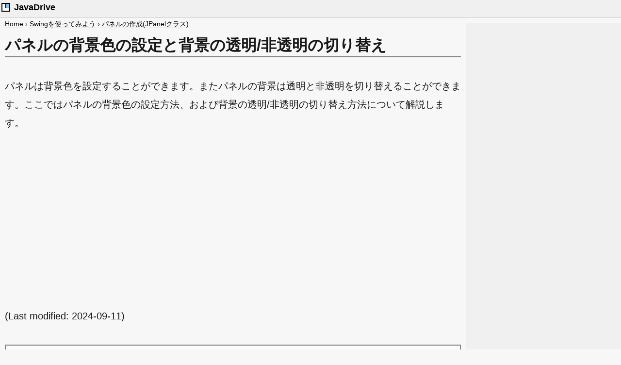

--- FILE ---
content_type: text/html
request_url: https://www.javadrive.jp/tutorial/jpanel/index2.html
body_size: 4420
content:
<!DOCTYPE html>
<html lang="ja">
<head>
<meta charset="UTF-8">
<meta name="viewport" content="width=device-width, initial-scale=1">
<title>Java Swing | パネルの背景色の設定と背景の透明/非透明の切り替え</title>
<meta name="description" content="パネルは背景色を設定することができます。またパネルの背景は透明と非透明を切り替えることができます。ここではパネルの背景色の設定方法、および背景の透明/非透明の切り替え方法について解説します。">

<meta property="og:title" content="パネルの背景色の設定と背景の透明/非透明の切り替え">
<meta property="og:type" content="article">
<meta property="og:url" content="https://www.javadrive.jp/tutorial/jpanel/index2.html">
<meta property="og:image" content="https://www.javadrive.jp/tutorial/jpanel/img/p2-0.png">
<meta property="og:site_name" content="Let'sプログラミング">
<meta property="og:description" content="パネルは背景色を設定することができます。またパネルの背景は透明と非透明を切り替えることができます。ここではパネルの背景色の設定方法、および背景の透明/非透明の切り替え方法について解説します。">
<meta property="fb:app_id" content="281106649095842">
<meta name="twitter:card" content="summary_large_image">
<meta name="twitter:site" content="@buzzwordjp">

<link rel="stylesheet" href="https://www.javadrive.jp/css/style114.css">


<!-- Global site tag (gtag.js) - Google Analytics -->
<script async src="https://www.googletagmanager.com/gtag/js?id=UA-6293295-1"></script>
<script>
  window.dataLayer = window.dataLayer || [];
  function gtag(){dataLayer.push(arguments);}
  gtag('js', new Date());

  gtag('config', 'UA-6293295-1');
</script>

<script type="application/ld+json">
{
  "@context": "https://schema.org",
  "@type":"Article",
  "headline":"パネルの背景色の設定と背景の透明/非透明の切り替え",
  "image": {
    "@type": "ImageObject",
    "url": "https://www.javadrive.jp/tutorial/jpanel/img/p2-0.png",
    "height": 380,
    "width": 728
  },
  "author": {
    "@type": "Person",
    "name": "Tatsuo Ikura",
    "url": "http://www.buzzword.co.jp/profile/"
  },
  "publisher": {
    "@type": "Organization",
    "name": "Buzzword Inc.",
    "logo": {
      "@type": "ImageObject",
      "url": "http://www.buzzword.co.jp/img/buzzwordinc_logo.png"
    }
  },
  "datePublished": "2022-04-11",
  "dateModified": "2024-09-11"
}
</script>

<script type="application/ld+json">
{
  "@context": "https://schema.org",
  "@type": "BreadcrumbList",
  "itemListElement": [{
	"@type": "ListItem",
	"position": 1,
	"name": "Home",
	"item": "https://www.javadrive.jp/"
  },{
	"@type": "ListItem",
	"position": 2,
	"name": "Swingを使ってみよう",
	"item": "https://www.javadrive.jp/tutorial/"
  },{
	"@type": "ListItem",
	"position": 3,
	"name": "パネルの作成(JPanelクラス)",
	"item": "https://www.javadrive.jp/tutorial/jpanel/"
  }]
}
</script>

</head>
<body>

	<div id="header">
		<div id="sitelogo">
			<img src="https://www.javadrive.jp/img/logo_small_c.png" alt="ロゴ" width="24" height="24"><span> JavaDrive</span>
		</div>
	</div>

	<div class="container">
		<div class="main">

			<div id="newpankuzubar">
				<ul id="newpankuzu">
				<li><a href="../../">Home</a>&nbsp;&rsaquo;</li>
				<li><a href="../">Swingを使ってみよう</a>&nbsp;&rsaquo;</li>
				<li><a href="./">パネルの作成(JPanelクラス)</a></li>
				</ul>
			</div>

			<h1>パネルの背景色の設定と背景の透明/非透明の切り替え</h1>

			<p>
			パネルは背景色を設定することができます。またパネルの背景は透明と非透明を切り替えることができます。ここではパネルの背景色の設定方法、および背景の透明/非透明の切り替え方法について解説します。
			</p>

			<div id="admokuji">
<script async src="https://pagead2.googlesyndication.com/pagead/js/adsbygoogle.js?client=ca-pub-5403370376223466"
     crossorigin="anonymous"></script>
<!-- JavaDrive PageTop Res -->
<ins class="adsbygoogle"
     style="display:block"
     data-ad-client="ca-pub-5403370376223466"
     data-ad-slot="2935955435"
     data-ad-format="auto"
     data-full-width-responsive="true"></ins>
<script>
     (adsbygoogle = window.adsbygoogle || []).push({});
</script>
			</div>

			<p>
			(Last modified: <time dateTime="2024-09-11">2024-09-11</time>)
			</p>

			<div id="mokuji">
			<p id="mokujititle">目次</p>
			<ol>
			<li><a href="#section1">背景色を設定する</a></li>
			<li><a href="#section2">背景の透明と非透明を切り替える</a></li>
			</ol>
			</div>

<div class="adbox">
	<div class="adl2">
<script async src="https://pagead2.googlesyndication.com/pagead/js/adsbygoogle.js?client=ca-pub-5403370376223466"
     crossorigin="anonymous"></script>
<!-- JavaDrive_PageCenter_Left -->
<ins class="adsbygoogle"
     style="display:block;width:100%;height:250px"
     data-ad-client="ca-pub-5403370376223466"
     data-ad-slot="3608890753"
     data-full-width-responsive="true"></ins>
<script>
     (adsbygoogle = window.adsbygoogle || []).push({});
</script>
	</div>

	<div class="adc">
<style type="text/css">
.adslot_PageCenter_Center { display:inline-block; width: 300px; height: 250px; }
@media (max-width: 640px) { .adslot_PageCenter_Center { display: none; } }
</style>
<script async src="https://pagead2.googlesyndication.com/pagead/js/adsbygoogle.js?client=ca-pub-5403370376223466"
     crossorigin="anonymous"></script>
<!-- JavaDrive_PageCenter_Center -->
<ins class="adsbygoogle adslot_PageCenter_Center"
     data-ad-client="ca-pub-5403370376223466"
     data-ad-slot="6877217777"
     data-full-width-responsive="true"></ins>
<script>
     (adsbygoogle = window.adsbygoogle || []).push({});
</script>
	</div>
</div>

<h2><a id="section1">背景色を設定する</a></h2>

			<p>
			パネルの背景色を設定するには JPanel クラスの親クラスである JComponent クラスで用意されている setBackground メソッドを使います。
			</p>

<div class="titlebox1 titlebox-top">
<p>
<span class="bold">public void setBackground(Color bg)</span>
</p>
</div>

<div class="titlebox1 titlebox-bottom">
<p>
このコンポーネントのバックグラウンド・カラーを設定します。バックグラウンド・カラーは、コンポーネントが不透明である場合にのみ、JComponentまたはComponentUIの実装のサブクラスによってのみ使用されます。JComponentの直接のサブクラスは、このプロパティを受け付けるためにpaintComponentをオーバーライドする必要があります。<br>
このプロパティが受け付けられるかどうかはルック・アンド・フィールしだいであり、無視されることもあります。<br>
<br>
パラメータ:<br>
bg - 要求するバックグラウンドColor
</p>
</div>

			<p>
			引数には色を表す Color クラスのオブジェクトを指定して下さい。( Color クラスの使い方は「<a href="../color/">Colorクラス</a>」を参照して下さい)。
			</p>

			<p>
			実際の使い方は次のようになります。
			</p>

<div class="titlebox1">
<pre>
JPanel panel = new JPanel();
panel.setBackground(Color.GREEN);
</pre>
</div>

			<p>
			なお JPanel では背景はデフォルトで非透明となっていますので、背景色を設定するだけで反映されます。
			</p>

			<div class="samplecode">サンプルコード</div>

			<p>
			それでは簡単なサンプルプログラムを作って試してみます。テキストエディタで次のように記述したあと、 Sample.java という名前で保存します。
			</p>

<div class="titlebox4">
<pre>
import javax.swing.JFrame;
import javax.swing.JPanel;
import javax.swing.JButton;
import java.awt.Color;
import java.awt.FlowLayout;
import java.awt.Dimension;

class Sample extends JFrame{
  public static void main(String args[]){
    Sample frame = new Sample("MyTitle");
    frame.setVisible(true);
  }

  Sample(String title){
    setTitle(title);
    setBounds(100, 100, 728, 400);
    setDefaultCloseOperation(JFrame.EXIT_ON_CLOSE);

    setLayout(new FlowLayout());

    JPanel panel1 = new JPanel();
    panel1.setPreferredSize(new Dimension(200, 100));
    panel1.setBackground(Color.RED);

    JButton button1 = new JButton("Open");
    panel1.add(button1);

    JPanel panel2 = new JPanel();
    panel2.setPreferredSize(new Dimension(200, 100));
    panel2.setBackground(Color.BLUE);

    JButton button2 = new JButton("Close");
    panel2.add(button2);

    add(panel1);
    add(panel2);
  }
}
</pre>
</div>

			<p>
			次のようにコンパイルを行います。
			</p>

<div class="titlebox1">
<pre>
javac Sample.java
</pre>
</div>

			<p>
			コンパイルが終わりましたら実行します。
			</p>

<div class="titlebox1">
<pre>
java Sample
</pre>
</div>

			<p>
			2 つのパネルを作成しそれぞれに背景色を設定したあとでフレームに追加しています。
			</p>

			<p>
			<img src="./img/p2-1.png" alt="背景色を設定する(1)" width="714" height="393">
			</p>

<div class="adbox">
	<div class="adl2">
<script async src="https://pagead2.googlesyndication.com/pagead/js/adsbygoogle.js?client=ca-pub-5403370376223466"
     crossorigin="anonymous"></script>
<!-- JavaDrive_PageInner_Left -->
<ins class="adsbygoogle"
     style="display:block;width:100%;height:250px"
     data-ad-client="ca-pub-5403370376223466"
     data-ad-slot="3174014161"
     data-full-width-responsive="true"></ins>
<script>
     (adsbygoogle = window.adsbygoogle || []).push({});
</script>
	</div>

	<div class="adc">
<style type="text/css">
.adslot_PageInner_Center { display:inline-block; width: 300px; height: 250px; }
@media (max-width: 640px) { .adslot_PageInner_Center { display: none; } }
</style>
<script async src="https://pagead2.googlesyndication.com/pagead/js/adsbygoogle.js?client=ca-pub-5403370376223466"
     crossorigin="anonymous"></script>
<!-- JavaDrive_PageInner_Center -->
<ins class="adsbygoogle adslot_PageInner_Center"
     data-ad-client="ca-pub-5403370376223466"
     data-ad-slot="7164992388"
     data-full-width-responsive="true"></ins>
<script>
     (adsbygoogle = window.adsbygoogle || []).push({});
</script>
	</div>
</div>

<h2><a id="section2">背景の透明と非透明を切り替える</a></h2>

			<p>
			パネルの背景はデフォルトで非透明に設定されています。パネルの背景の透明/非透明の切り替えを行うには JPanel クラスの親クラスである JComponent クラスで用意されている setOpaque メソッドを使います。
			</p>

<div class="titlebox1 titlebox-top">
<p>
<span class="bold">public void setOpaque(boolean isOpaque)</span>
</p>
</div>

<div class="titlebox1 titlebox-bottom">
<p>
trueの場合、コンポーネントはその境界内のすべてのピクセルをペイントします。そうでない場合、コンポーネントはピクセルの一部または全部をペイントしないので、その下のピクセルが透けて表示されます。<br>
JComponentに対するこのプロパティのデフォルト値は、falseです。 ただし、もっとも標準的なJComponentのサブクラス(JButtonおよびJTreeなど)に対するこのプロパティのデフォルト値は、ルック・アンド・フィールに依存します。<br>
<br>
パラメータ:<br>
isOpaque - このコンポーネントが不透明な場合はtrue
</p>
</div>

			<p>
			引数には透明にするかどうかを表す boolean 型の値を指定して下さい。 true を設定すると非透明になり、 false を設定すると透明になります。
			</p>

			<p>
			実際の使い方は次のようになります。
			</p>

<div class="titlebox1">
<pre>
JPanel panel = new JPanel();
panel.setOpaque(false);
</pre>
</div>

			<div class="samplecode">サンプルコード</div>

			<p>
			それでは簡単なサンプルプログラムを作って試してみます。テキストエディタで次のように記述したあと、 Sample.java という名前で保存します。
			</p>

<div class="titlebox4">
<pre>
import javax.swing.JFrame;
import javax.swing.JPanel;
import javax.swing.JButton;
import java.awt.Color;
import java.awt.FlowLayout;
import java.awt.Dimension;

class Sample extends JFrame{
  public static void main(String args[]){
    Sample frame = new Sample("MyTitle");
    frame.setVisible(true);
  }

  Sample(String title){
    setTitle(title);
    setBounds(100, 100, 728, 400);
    setDefaultCloseOperation(JFrame.EXIT_ON_CLOSE);

    setLayout(new FlowLayout());

    JPanel panel1 = new JPanel();
    panel1.setPreferredSize(new Dimension(200, 100));
    panel1.setOpaque(true);

    JButton button1 = new JButton("Open");
    panel1.add(button1);

    JPanel panel2 = new JPanel();
    panel2.setPreferredSize(new Dimension(200, 100));
    panel2.setOpaque(false);

    JButton button2 = new JButton("Close");
    panel2.add(button2);

    getContentPane().setBackground(Color.ORANGE);
    add(panel1);
    add(panel2);
  }
}
</pre>
</div>

			<p>
			次のようにコンパイルを行います。
			</p>

<div class="titlebox1">
<pre>
javac Sample.java
</pre>
</div>

			<p>
			コンパイルが終わりましたら実行します。
			</p>

<div class="titlebox1">
<pre>
java Sample
</pre>
</div>

			<p>
			今回はフレームに背景色としてオレンジを設定したあと、 2 つのパネルをフレームに追加しています。 1 つ目のパネルは背景を非透明に設定し 2 つ目のパネルは背景を透明に設定しています。
			</p>

			<p>
			<img src="./img/p2-2.png" alt="背景の透明と非透明を切り替える(2)" width="714" height="393">
			</p>

			<p>
			-- --
			</p>

			<p>
			パネルの背景色の設定方法、および背景の透明/非透明の切り替え方法について解説しました。
			</p>

			<div id="profile">
			<p>( Written by Tatsuo Ikura )</p>
			</div>

<div class="adbox">
	<div class="adl2">
<script async src="https://pagead2.googlesyndication.com/pagead/js/adsbygoogle.js?client=ca-pub-5403370376223466"
     crossorigin="anonymous"></script>
<!-- JavaDrive_PageBottom_Left -->
<ins class="adsbygoogle"
     style="display:block;width:100%;height:250px"
     data-ad-client="ca-pub-5403370376223466"
     data-ad-slot="7356564070"
     data-full-width-responsive="true"></ins>
<script>
     (adsbygoogle = window.adsbygoogle || []).push({});
</script>
	</div>
</div>

			<div class="mbox">
				<div class="mbox_left">
					<img src="https://www.javadrive.jp/img/facex.png" width="1024" height="1024" alt="プロフィール画像">
				</div>
				<div class="mbox_right">
					<p class="title">著者 / <a href="http://www.buzzword.co.jp/profile/" rel="nofollow">TATSUO IKURA</a></p>
					<p>これから IT 関連の知識を学ばれる方を対象に、色々な言語でのプログラミング方法や関連する技術、開発環境構築などに関する解説サイトを運営しています。</p>
				</div>
			</div>

		</div>

		<div class="sidebar">

			<div class="adprcenter">
<script async src="https://pagead2.googlesyndication.com/pagead/js/adsbygoogle.js?client=ca-pub-5403370376223466"
     crossorigin="anonymous"></script>
<!-- JavaDrive PageRight Res -->
<ins class="adsbygoogle"
     style="display:block;width:100%;height:250px"
     data-ad-client="ca-pub-5403370376223466"
     data-ad-slot="9751460493"
     data-full-width-responsive="true"></ins>
<script>
     (adsbygoogle = window.adsbygoogle || []).push({});
</script>
			</div>

			<div class="adsticky">
				<div class="adstickyinner">
<style type="text/css">
.adslot_PageRightBottom { display:inline-block; width: 300px; height: 600px; }
@media (max-width: 990px) { .adslot_PageRightBottom { display: none; } }
</style>
<script async src="https://pagead2.googlesyndication.com/pagead/js/adsbygoogle.js?client=ca-pub-5403370376223466"
     crossorigin="anonymous"></script>
<!-- JavaDrive PageRightBottom -->
<ins class="adsbygoogle adslot_PageRightBottom"
     data-ad-client="ca-pub-5403370376223466"
     data-ad-slot="7775460635"
     data-full-width-responsive="true"></ins>
<script>
     (adsbygoogle = window.adsbygoogle || []).push({});
</script>
				</div>
			</div>

		</div>

	</div>

	<div id="footer">
		<p id="copyright">
		JavaDrive &copy;2006-2025 <a href="http://www.buzzword.co.jp/" rel="nofollow">Buzzword Inc.</a>. All Rights Reserved.
		</p>
	</div>

</body>
</html>


--- FILE ---
content_type: text/html; charset=utf-8
request_url: https://www.google.com/recaptcha/api2/aframe
body_size: 268
content:
<!DOCTYPE HTML><html><head><meta http-equiv="content-type" content="text/html; charset=UTF-8"></head><body><script nonce="fO1iM5u6PHfxUXcvHjI5qQ">/** Anti-fraud and anti-abuse applications only. See google.com/recaptcha */ try{var clients={'sodar':'https://pagead2.googlesyndication.com/pagead/sodar?'};window.addEventListener("message",function(a){try{if(a.source===window.parent){var b=JSON.parse(a.data);var c=clients[b['id']];if(c){var d=document.createElement('img');d.src=c+b['params']+'&rc='+(localStorage.getItem("rc::a")?sessionStorage.getItem("rc::b"):"");window.document.body.appendChild(d);sessionStorage.setItem("rc::e",parseInt(sessionStorage.getItem("rc::e")||0)+1);localStorage.setItem("rc::h",'1768651331718');}}}catch(b){}});window.parent.postMessage("_grecaptcha_ready", "*");}catch(b){}</script></body></html>